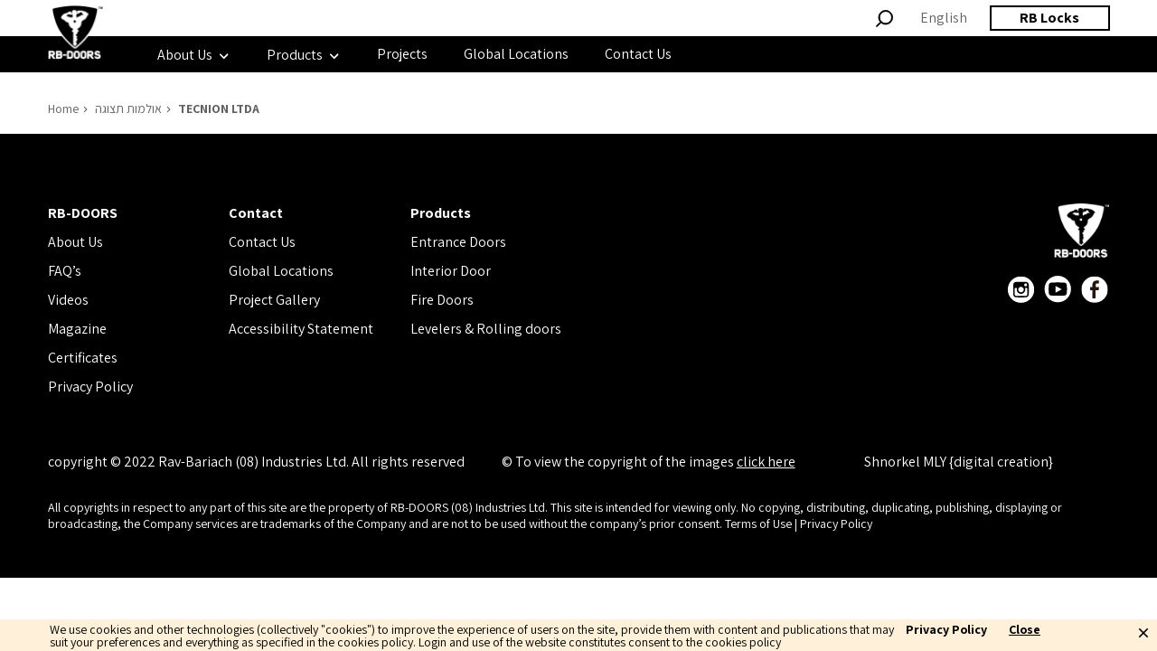

--- FILE ---
content_type: text/html; charset=UTF-8
request_url: https://rb-doors.com/branches/tecnion-ltda/
body_size: 10419
content:
<!doctype html>
<html lang="en-US">
  <head>
  <meta charset="utf-8">
  <meta http-equiv="x-ua-compatible" content="ie=edge">
  <meta name="viewport" content="width=device-width, initial-scale=1, shrink-to-fit=no">
  <meta name="facebook-domain-verification" content="1ci6i5fo9sby3r4t18vnt0euwp8tmu" />
  <link rel="shortcut icon" href="https://rb-doors.com/wp-content/themes/rb-doors/dist/images/faviconRB_a62ce12c.png">
  <meta name='robots' content='index, follow, max-image-preview:large, max-snippet:-1, max-video-preview:-1' />
<link rel="alternate" hreflang="en" href="https://rb-doors.com/branches/tecnion-ltda/" />
<link rel="alternate" hreflang="x-default" href="https://rb-doors.com/branches/tecnion-ltda/" />

	<!-- This site is optimized with the Yoast SEO plugin v22.9 - https://yoast.com/wordpress/plugins/seo/ -->
	<title>TECNION LTDA | RB-DOORS</title>
	<link rel="canonical" href="https://rb-doors.com/branches/tecnion-ltda/" />
	<meta property="og:locale" content="en_US" />
	<meta property="og:type" content="article" />
	<meta property="og:title" content="TECNION LTDA | RB-DOORS" />
	<meta property="og:url" content="https://rb-doors.com/branches/tecnion-ltda/" />
	<meta property="og:site_name" content="RB-DOORS" />
	<meta property="article:publisher" content="https://he-il.facebook.com/RavBariach" />
	<meta property="article:modified_time" content="2022-04-14T06:18:34+00:00" />
	<meta name="twitter:card" content="summary_large_image" />
	<script type="application/ld+json" class="yoast-schema-graph">{"@context":"https://schema.org","@graph":[{"@type":["WebPage","ContactPage"],"@id":"https://rb-doors.com/branches/tecnion-ltda/","url":"https://rb-doors.com/branches/tecnion-ltda/","name":"TECNION LTDA | RB-DOORS","isPartOf":{"@id":"https://rb-doors.com/#website"},"datePublished":"2022-04-14T06:17:10+00:00","dateModified":"2022-04-14T06:18:34+00:00","breadcrumb":{"@id":"https://rb-doors.com/branches/tecnion-ltda/#breadcrumb"},"inLanguage":"en-US","potentialAction":[{"@type":"ReadAction","target":["https://rb-doors.com/branches/tecnion-ltda/"]}]},{"@type":"BreadcrumbList","@id":"https://rb-doors.com/branches/tecnion-ltda/#breadcrumb","itemListElement":[{"@type":"ListItem","position":1,"name":"Home","item":"https://rb-doors.com/"},{"@type":"ListItem","position":2,"name":"אולמות תצוגה","item":"https://rb-doors.com/he/locksmiths/"},{"@type":"ListItem","position":3,"name":"TECNION LTDA"}]},{"@type":"WebSite","@id":"https://rb-doors.com/#website","url":"https://rb-doors.com/","name":"RB-DOORS","description":"RB-DOORS","publisher":{"@id":"https://rb-doors.com/#organization"},"potentialAction":[{"@type":"SearchAction","target":{"@type":"EntryPoint","urlTemplate":"https://rb-doors.com/?s={search_term_string}"},"query-input":"required name=search_term_string"}],"inLanguage":"en-US"},{"@type":"Organization","@id":"https://rb-doors.com/#organization","name":"רב-בריח","url":"https://rb-doors.com/","logo":{"@type":"ImageObject","inLanguage":"en-US","@id":"https://rb-doors.com/#/schema/logo/image/","url":"/wp-content/uploads/icons/logo.png","contentUrl":"/wp-content/uploads/icons/logo.png","width":124,"height":124,"caption":"רב-בריח"},"image":{"@id":"https://rb-doors.com/#/schema/logo/image/"},"sameAs":["https://he-il.facebook.com/RavBariach","https://www.instagram.com/ravbariach/","https://il.linkedin.com/company/rb-doors-rav-bariach-group-","https://www.youtube.com/channel/UCFYSe8YJ12cjqg6LBFPKuqw","https://he.wikipedia.org/wiki/רב-בריח"]}]}</script>
	<!-- / Yoast SEO plugin. -->


<link rel='dns-prefetch' href='//maps.googleapis.com' />
<link rel='dns-prefetch' href='//fonts.googleapis.com' />
<link rel="stylesheet" href="/wp-admin/admin-ajax.php?action=frmpro_css"><style id='global-styles-inline-css' type='text/css'>
body{--wp--preset--color--black: #000000;--wp--preset--color--cyan-bluish-gray: #abb8c3;--wp--preset--color--white: #ffffff;--wp--preset--color--pale-pink: #f78da7;--wp--preset--color--vivid-red: #cf2e2e;--wp--preset--color--luminous-vivid-orange: #ff6900;--wp--preset--color--luminous-vivid-amber: #fcb900;--wp--preset--color--light-green-cyan: #7bdcb5;--wp--preset--color--vivid-green-cyan: #00d084;--wp--preset--color--pale-cyan-blue: #8ed1fc;--wp--preset--color--vivid-cyan-blue: #0693e3;--wp--preset--color--vivid-purple: #9b51e0;--wp--preset--gradient--vivid-cyan-blue-to-vivid-purple: linear-gradient(135deg,rgba(6,147,227,1) 0%,rgb(155,81,224) 100%);--wp--preset--gradient--light-green-cyan-to-vivid-green-cyan: linear-gradient(135deg,rgb(122,220,180) 0%,rgb(0,208,130) 100%);--wp--preset--gradient--luminous-vivid-amber-to-luminous-vivid-orange: linear-gradient(135deg,rgba(252,185,0,1) 0%,rgba(255,105,0,1) 100%);--wp--preset--gradient--luminous-vivid-orange-to-vivid-red: linear-gradient(135deg,rgba(255,105,0,1) 0%,rgb(207,46,46) 100%);--wp--preset--gradient--very-light-gray-to-cyan-bluish-gray: linear-gradient(135deg,rgb(238,238,238) 0%,rgb(169,184,195) 100%);--wp--preset--gradient--cool-to-warm-spectrum: linear-gradient(135deg,rgb(74,234,220) 0%,rgb(151,120,209) 20%,rgb(207,42,186) 40%,rgb(238,44,130) 60%,rgb(251,105,98) 80%,rgb(254,248,76) 100%);--wp--preset--gradient--blush-light-purple: linear-gradient(135deg,rgb(255,206,236) 0%,rgb(152,150,240) 100%);--wp--preset--gradient--blush-bordeaux: linear-gradient(135deg,rgb(254,205,165) 0%,rgb(254,45,45) 50%,rgb(107,0,62) 100%);--wp--preset--gradient--luminous-dusk: linear-gradient(135deg,rgb(255,203,112) 0%,rgb(199,81,192) 50%,rgb(65,88,208) 100%);--wp--preset--gradient--pale-ocean: linear-gradient(135deg,rgb(255,245,203) 0%,rgb(182,227,212) 50%,rgb(51,167,181) 100%);--wp--preset--gradient--electric-grass: linear-gradient(135deg,rgb(202,248,128) 0%,rgb(113,206,126) 100%);--wp--preset--gradient--midnight: linear-gradient(135deg,rgb(2,3,129) 0%,rgb(40,116,252) 100%);--wp--preset--font-size--small: 13px;--wp--preset--font-size--medium: 20px;--wp--preset--font-size--large: 36px;--wp--preset--font-size--x-large: 42px;--wp--preset--spacing--20: 0.44rem;--wp--preset--spacing--30: 0.67rem;--wp--preset--spacing--40: 1rem;--wp--preset--spacing--50: 1.5rem;--wp--preset--spacing--60: 2.25rem;--wp--preset--spacing--70: 3.38rem;--wp--preset--spacing--80: 5.06rem;--wp--preset--shadow--natural: 6px 6px 9px rgba(0, 0, 0, 0.2);--wp--preset--shadow--deep: 12px 12px 50px rgba(0, 0, 0, 0.4);--wp--preset--shadow--sharp: 6px 6px 0px rgba(0, 0, 0, 0.2);--wp--preset--shadow--outlined: 6px 6px 0px -3px rgba(255, 255, 255, 1), 6px 6px rgba(0, 0, 0, 1);--wp--preset--shadow--crisp: 6px 6px 0px rgba(0, 0, 0, 1);}body { margin: 0; }.wp-site-blocks > .alignleft { float: left; margin-right: 2em; }.wp-site-blocks > .alignright { float: right; margin-left: 2em; }.wp-site-blocks > .aligncenter { justify-content: center; margin-left: auto; margin-right: auto; }:where(.is-layout-flex){gap: 0.5em;}:where(.is-layout-grid){gap: 0.5em;}body .is-layout-flow > .alignleft{float: left;margin-inline-start: 0;margin-inline-end: 2em;}body .is-layout-flow > .alignright{float: right;margin-inline-start: 2em;margin-inline-end: 0;}body .is-layout-flow > .aligncenter{margin-left: auto !important;margin-right: auto !important;}body .is-layout-constrained > .alignleft{float: left;margin-inline-start: 0;margin-inline-end: 2em;}body .is-layout-constrained > .alignright{float: right;margin-inline-start: 2em;margin-inline-end: 0;}body .is-layout-constrained > .aligncenter{margin-left: auto !important;margin-right: auto !important;}body .is-layout-constrained > :where(:not(.alignleft):not(.alignright):not(.alignfull)){margin-left: auto !important;margin-right: auto !important;}body .is-layout-flex{display: flex;}body .is-layout-flex{flex-wrap: wrap;align-items: center;}body .is-layout-flex > *{margin: 0;}body .is-layout-grid{display: grid;}body .is-layout-grid > *{margin: 0;}body{padding-top: 0px;padding-right: 0px;padding-bottom: 0px;padding-left: 0px;}a:where(:not(.wp-element-button)){text-decoration: underline;}.wp-element-button, .wp-block-button__link{background-color: #32373c;border-width: 0;color: #fff;font-family: inherit;font-size: inherit;line-height: inherit;padding: calc(0.667em + 2px) calc(1.333em + 2px);text-decoration: none;}.has-black-color{color: var(--wp--preset--color--black) !important;}.has-cyan-bluish-gray-color{color: var(--wp--preset--color--cyan-bluish-gray) !important;}.has-white-color{color: var(--wp--preset--color--white) !important;}.has-pale-pink-color{color: var(--wp--preset--color--pale-pink) !important;}.has-vivid-red-color{color: var(--wp--preset--color--vivid-red) !important;}.has-luminous-vivid-orange-color{color: var(--wp--preset--color--luminous-vivid-orange) !important;}.has-luminous-vivid-amber-color{color: var(--wp--preset--color--luminous-vivid-amber) !important;}.has-light-green-cyan-color{color: var(--wp--preset--color--light-green-cyan) !important;}.has-vivid-green-cyan-color{color: var(--wp--preset--color--vivid-green-cyan) !important;}.has-pale-cyan-blue-color{color: var(--wp--preset--color--pale-cyan-blue) !important;}.has-vivid-cyan-blue-color{color: var(--wp--preset--color--vivid-cyan-blue) !important;}.has-vivid-purple-color{color: var(--wp--preset--color--vivid-purple) !important;}.has-black-background-color{background-color: var(--wp--preset--color--black) !important;}.has-cyan-bluish-gray-background-color{background-color: var(--wp--preset--color--cyan-bluish-gray) !important;}.has-white-background-color{background-color: var(--wp--preset--color--white) !important;}.has-pale-pink-background-color{background-color: var(--wp--preset--color--pale-pink) !important;}.has-vivid-red-background-color{background-color: var(--wp--preset--color--vivid-red) !important;}.has-luminous-vivid-orange-background-color{background-color: var(--wp--preset--color--luminous-vivid-orange) !important;}.has-luminous-vivid-amber-background-color{background-color: var(--wp--preset--color--luminous-vivid-amber) !important;}.has-light-green-cyan-background-color{background-color: var(--wp--preset--color--light-green-cyan) !important;}.has-vivid-green-cyan-background-color{background-color: var(--wp--preset--color--vivid-green-cyan) !important;}.has-pale-cyan-blue-background-color{background-color: var(--wp--preset--color--pale-cyan-blue) !important;}.has-vivid-cyan-blue-background-color{background-color: var(--wp--preset--color--vivid-cyan-blue) !important;}.has-vivid-purple-background-color{background-color: var(--wp--preset--color--vivid-purple) !important;}.has-black-border-color{border-color: var(--wp--preset--color--black) !important;}.has-cyan-bluish-gray-border-color{border-color: var(--wp--preset--color--cyan-bluish-gray) !important;}.has-white-border-color{border-color: var(--wp--preset--color--white) !important;}.has-pale-pink-border-color{border-color: var(--wp--preset--color--pale-pink) !important;}.has-vivid-red-border-color{border-color: var(--wp--preset--color--vivid-red) !important;}.has-luminous-vivid-orange-border-color{border-color: var(--wp--preset--color--luminous-vivid-orange) !important;}.has-luminous-vivid-amber-border-color{border-color: var(--wp--preset--color--luminous-vivid-amber) !important;}.has-light-green-cyan-border-color{border-color: var(--wp--preset--color--light-green-cyan) !important;}.has-vivid-green-cyan-border-color{border-color: var(--wp--preset--color--vivid-green-cyan) !important;}.has-pale-cyan-blue-border-color{border-color: var(--wp--preset--color--pale-cyan-blue) !important;}.has-vivid-cyan-blue-border-color{border-color: var(--wp--preset--color--vivid-cyan-blue) !important;}.has-vivid-purple-border-color{border-color: var(--wp--preset--color--vivid-purple) !important;}.has-vivid-cyan-blue-to-vivid-purple-gradient-background{background: var(--wp--preset--gradient--vivid-cyan-blue-to-vivid-purple) !important;}.has-light-green-cyan-to-vivid-green-cyan-gradient-background{background: var(--wp--preset--gradient--light-green-cyan-to-vivid-green-cyan) !important;}.has-luminous-vivid-amber-to-luminous-vivid-orange-gradient-background{background: var(--wp--preset--gradient--luminous-vivid-amber-to-luminous-vivid-orange) !important;}.has-luminous-vivid-orange-to-vivid-red-gradient-background{background: var(--wp--preset--gradient--luminous-vivid-orange-to-vivid-red) !important;}.has-very-light-gray-to-cyan-bluish-gray-gradient-background{background: var(--wp--preset--gradient--very-light-gray-to-cyan-bluish-gray) !important;}.has-cool-to-warm-spectrum-gradient-background{background: var(--wp--preset--gradient--cool-to-warm-spectrum) !important;}.has-blush-light-purple-gradient-background{background: var(--wp--preset--gradient--blush-light-purple) !important;}.has-blush-bordeaux-gradient-background{background: var(--wp--preset--gradient--blush-bordeaux) !important;}.has-luminous-dusk-gradient-background{background: var(--wp--preset--gradient--luminous-dusk) !important;}.has-pale-ocean-gradient-background{background: var(--wp--preset--gradient--pale-ocean) !important;}.has-electric-grass-gradient-background{background: var(--wp--preset--gradient--electric-grass) !important;}.has-midnight-gradient-background{background: var(--wp--preset--gradient--midnight) !important;}.has-small-font-size{font-size: var(--wp--preset--font-size--small) !important;}.has-medium-font-size{font-size: var(--wp--preset--font-size--medium) !important;}.has-large-font-size{font-size: var(--wp--preset--font-size--large) !important;}.has-x-large-font-size{font-size: var(--wp--preset--font-size--x-large) !important;}
.wp-block-navigation a:where(:not(.wp-element-button)){color: inherit;}
:where(.wp-block-post-template.is-layout-flex){gap: 1.25em;}:where(.wp-block-post-template.is-layout-grid){gap: 1.25em;}
:where(.wp-block-columns.is-layout-flex){gap: 2em;}:where(.wp-block-columns.is-layout-grid){gap: 2em;}
.wp-block-pullquote{font-size: 1.5em;line-height: 1.6;}
</style>
<link rel="stylesheet" href="/wp-content/plugins/sitepress-multilingual-cms/dist/css/blocks/styles.css"><style id='woocommerce-inline-inline-css' type='text/css'>
.woocommerce form .form-row .required { visibility: visible; }
</style>
<link rel="stylesheet" href="/wp-content/plugins/sitepress-multilingual-cms/templates/language-switchers/menu-item/style.min.css"><link rel="stylesheet" href="https://fonts.googleapis.com/css2?family=Assistant%3Awght%40300%3B400%3B600%3B700&amp;display=swap"><link rel="stylesheet" href="/wp-content/themes/rb-doors/dist/styles/main_01468ca1.css"><script type="text/javascript" id="wpml-cookie-js-extra">
/* <![CDATA[ */
var wpml_cookies = {"wp-wpml_current_language":{"value":"en","expires":1,"path":"\/"}};
var wpml_cookies = {"wp-wpml_current_language":{"value":"en","expires":1,"path":"\/"}};
/* ]]> */
</script>
<script src="/wp-content/plugins/sitepress-multilingual-cms/res/js/cookies/language-cookie.js" defer data-wp-strategy="defer"></script><script src="/wp-includes/js/jquery/jquery.min.js"></script><script src="/wp-includes/js/jquery/jquery-migrate.min.js"></script><script src="/wp-content/plugins/woocommerce/assets/js/jquery-blockui/jquery.blockUI.min.js" defer data-wp-strategy="defer"></script><script type="text/javascript" id="wc-add-to-cart-js-extra">
/* <![CDATA[ */
var wc_add_to_cart_params = {"ajax_url":"\/wp-admin\/admin-ajax.php","wc_ajax_url":"\/?wc-ajax=%%endpoint%%","i18n_view_cart":"View cart","cart_url":"https:\/\/rb-doors.com","is_cart":"","cart_redirect_after_add":"no"};
/* ]]> */
</script>
<script src="/wp-content/plugins/woocommerce/assets/js/frontend/add-to-cart.min.js" defer data-wp-strategy="defer"></script><meta name="generator" content="WPML ver:4.6.11 stt:1;" />
<script>document.documentElement.className += " js";</script>
<style type="text/css" id="branda-admin-bar-logo">
body #wpadminbar #wp-admin-bar-wp-logo > .ab-item {
	background-image: url(https://rb-doors.com/wp-content/uploads/icons/faviconRB.png);
	background-repeat: no-repeat;
	background-position: 50%;
	background-size: 80%;
}
body #wpadminbar #wp-admin-bar-wp-logo > .ab-item .ab-icon:before {
	content: " ";
}
</style>

    <style type="text/css">
        body {
            opacity: 0;
        }

        [v-cloak] {
            display: none !important;
        }
    </style>
    <script type="text/javascript">
        jQuery(document).ready(function () {
            jQuery(document.body).animate({opacity: 1}, 150);
        });
    </script>
    	<noscript><style>.woocommerce-product-gallery{ opacity: 1 !important; }</style></noscript>
	<link rel="icon" href="/wp-content/uploads/icons/faviconRB.png" sizes="32x32">
<link rel="icon" href="/wp-content/uploads/icons/faviconRB.png" sizes="192x192">
<link rel="apple-touch-icon" href="/wp-content/uploads/icons/faviconRB.png">
<meta name="msapplication-TileImage" content="/wp-content/uploads/icons/faviconRB.png">
</head>
  <body class="branch-template-default single single-branch postid-60045 theme-rb-doors/resources woocommerce-no-js tecnion-ltda app-data index-data singular-data single-data single-branch-data single-branch-tecnion-ltda-data &quot; spy=&quot;scroll&quot; data-target=&quot;.navbar">
  <!-- Google Tag Manager (noscript) -->
  <noscript><iframe src="https://www.googletagmanager.com/ns.html?id=GTM-WN4W8J"
                    height="0" width="0" style="display:none;visibility:hidden"></iframe></noscript>
  <!-- End Google Tag Manager (noscript) -->
        <header class="site-header banner show-desktop">
  <div class="container">
    <div class="logoWrapper">
      <a href="https://rb-doors.com/">
        <img src="/wp-content/uploads/icons/logo_updated_rb_doors.png" alt="">
      </a>
    </div>
    <div class="menusWrapper">
      <div class="userMenu">
        <div class="rightUserMenu">
        </div>
        <a href="#" class="searchIcon"></a>
        <div class="leftUserMenu">
          
          <!--     TODO: language switcher - Deprecated      -->


            <div id="collapse-1" class="language-menu"><ul id="menu-language-menu" class="navbar-nav mr-auto" itemscope itemtype="http://www.schema.org/SiteNavigationElement"><li  id="menu-item-wpml-ls-765-en" class="menu-item wpml-ls-slot-765 wpml-ls-item wpml-ls-item-en wpml-ls-current-language wpml-ls-menu-item wpml-ls-first-item wpml-ls-last-item menu-item-type-wpml_ls_menu_item menu-item-object-wpml_ls_menu_item menu-item-wpml-ls-765-en nav-item"><a title="English" itemprop="url" href="https://rb-doors.com/branches/tecnion-ltda/" class="nav-link"><span itemprop="name"><span class="wpml-ls-native" lang="en">English</span></span></a></li>
</ul></div>
          <a href="https://rb-locks.com" class="linkBox ghostBtn btn" target="_blank">RB Locks</a>


            <div id="elem-card-basket-wrapper">
              



            </div>


        </div>
      </div>
      <nav class="nav-primary">
                  <div id="collapse-1" class="primary-navigation-menu"><ul id="menu-main-site-menu" class="nav" itemscope itemtype="http://www.schema.org/SiteNavigationElement"><li  id="menu-item-67885" class="menu-item menu-item-type-custom menu-item-object-custom menu-item-has-children dropdown menu-item-67885 nav-item"><a href="#" data-toggle="dropdown" aria-haspopup="true" aria-expanded="false" class="dropdown-toggle nav-link" id="menu-item-dropdown-67885"><span itemprop="name">About Us</span></a>
<ul class="dropdown-menu" aria-labelledby="menu-item-dropdown-67885">
	<li  id="menu-item-67883" class="menu-item menu-item-type-post_type menu-item-object-page menu-item-67883 nav-item"><a itemprop="url" href="https://rb-doors.com/about-us/" class="dropdown-item"><span itemprop="name">About RB-Doors</span></a></li>
	<li  id="menu-item-67887" class="menu-item menu-item-type-post_type menu-item-object-page menu-item-67887 nav-item"><a itemprop="url" href="https://rb-doors.com/about-us/standards-certificates/" class="dropdown-item"><span itemprop="name">Certificates</span></a></li>
	<li  id="menu-item-67889" class="menu-item menu-item-type-post_type menu-item-object-page menu-item-67889 nav-item"><a itemprop="url" href="https://rb-doors.com/videos/" class="dropdown-item"><span itemprop="name">Videos</span></a></li>
	<li  id="menu-item-70424" class="menu-item menu-item-type-post_type menu-item-object-page menu-item-70424 nav-item"><a itemprop="url" href="https://rb-doors.com/articles/" class="dropdown-item"><span itemprop="name">Magazine</span></a></li>
	<li  id="menu-item-67888" class="menu-item menu-item-type-post_type menu-item-object-page menu-item-67888 nav-item"><a itemprop="url" href="https://rb-doors.com/about-us/faq/" class="dropdown-item"><span itemprop="name">FAQ’s</span></a></li>
</ul>
</li>
<li  id="menu-item-67890" class="menu-item menu-item-type-custom menu-item-object-custom menu-item-has-children dropdown menu-item-67890 nav-item"><a href="#" data-toggle="dropdown" aria-haspopup="true" aria-expanded="false" class="dropdown-toggle nav-link" id="menu-item-dropdown-67890"><span itemprop="name">Products</span></a>
<ul class="dropdown-menu" aria-labelledby="menu-item-dropdown-67890">
	<li  id="menu-item-67894" class="menu-item menu-item-type-taxonomy menu-item-object-product_cat menu-item-67894 nav-item"><a itemprop="url" href="/product-category/entrancedoors/" class="dropdown-item"><span itemprop="name">Entrance Doors</span></a></li>
	<li  id="menu-item-67907" class="menu-item menu-item-type-post_type menu-item-object-page menu-item-67907 nav-item"><a itemprop="url" href="https://rb-doors.com/interior-doors/selected-interior-doors/" class="dropdown-item"><span itemprop="name">Interior Wooden Doors</span></a></li>
	<li  id="menu-item-67902" class="menu-item menu-item-type-custom menu-item-object-custom menu-item-has-children dropdown menu-item-67902 nav-item"><a itemprop="url" href="#" class="dropdown-item"><span itemprop="name">Fire Doors</span></a>
	<ul class="dropdown-menu" aria-labelledby="menu-item-dropdown-67890">
		<li  id="menu-item-67903" class="menu-item menu-item-type-taxonomy menu-item-object-product_cat menu-item-67903 nav-item"><a itemprop="url" href="/product-category/entrance-fire-doors/" class="dropdown-item"><span itemprop="name">Entrance Fire Doors</span></a></li>
		<li  id="menu-item-67904" class="menu-item menu-item-type-taxonomy menu-item-object-product_cat menu-item-67904 nav-item"><a itemprop="url" href="/product-category/fire-rated-doors/" class="dropdown-item"><span itemprop="name">Fire Rated Doors</span></a></li>
	</ul>
</li>
	<li  id="menu-item-67939" class="menu-item menu-item-type-taxonomy menu-item-object-product_cat menu-item-67939 nav-item"><a itemprop="url" href="/product-category/high-security-doors/" class="dropdown-item"><span itemprop="name">High Security Doors</span></a></li>
	<li  id="menu-item-67905" class="menu-item menu-item-type-taxonomy menu-item-object-product_cat menu-item-67905 nav-item"><a itemprop="url" href="/product-category/commercial-doors/" class="dropdown-item"><span itemprop="name">Steel Doors</span></a></li>
	<li  id="menu-item-67906" class="menu-item menu-item-type-taxonomy menu-item-object-product_cat menu-item-67906 nav-item"><a itemprop="url" href="/product-category/levelers-rolling-doors/" class="dropdown-item"><span itemprop="name">Logistic &#038; Production<br>Centers Solutions</span></a></li>
	<li  id="menu-item-69488" class="menu-item menu-item-type-taxonomy menu-item-object-product_cat menu-item-69488 nav-item"><a itemprop="url" href="/product-category/security-room/" class="dropdown-item"><span itemprop="name">Safety Room<br>(Bomb Shelter)</span></a></li>
	<li  id="menu-item-71107" class="menu-item menu-item-type-custom menu-item-object-custom menu-item-71107 nav-item"><a itemprop="url" href="/wp-content/uploads/----205_255-.pdf" class="dropdown-item"><span itemprop="name">Catalog</span></a></li>
</ul>
</li>
<li  id="menu-item-67891" class="menu-item menu-item-type-post_type menu-item-object-page menu-item-67891 nav-item"><a itemprop="url" href="https://rb-doors.com/projects/" class="nav-link"><span itemprop="name">Projects</span></a></li>
<li  id="menu-item-67892" class="menu-item menu-item-type-post_type menu-item-object-page menu-item-67892 nav-item"><a itemprop="url" href="https://rb-doors.com/rb-worldwide/" class="nav-link"><span itemprop="name">Global Locations</span></a></li>
<li  id="menu-item-67893" class="menu-item menu-item-type-post_type menu-item-object-page menu-item-67893 nav-item"><a itemprop="url" href="https://rb-doors.com/contact-us/" class="nav-link"><span itemprop="name">Contact Us</span></a></li>
</ul></div>              </nav>
    </div>
  </div>
  <div class="searchWrapper" style="display: none">
    <div class="searchBlock">
  <div class="container py-5">
    <a href="#" class="closeSearch"><i class="icon icon-close"></i></a>
    <div class="row search-in-field">
      <div class="col-12">
        <div class="searchFormWrapper">
          <form action="https://rb-doors.com/" class="searchForm">
            <label>
              <span class="screen-reader-text"> Search for: </span>
              <input type="text" id="searchField" autocomplete="off" placeholder="Search" name="s">
            </label>
            <button class="btn fullBtn show-desktop">Search</button>
          </form>
          <div class="resultsWrapper" style="display: block">
            <div class="searchResults"></div>
            <div class="toAllResults">
              <a href="#" class="btn arrowBtn toSearchPage">All Results</a>
            </div>
          </div>
        </div>
      </div>
    </div>
    <div class="row spaceBetween">
              <div class="col-3 search-boxes-container">
          <a href="https://rb-doors.com/product-category/entrancedoors/#%D7%93%D7%9C%D7%AA" class="categotyLink">
            <img width="210" height="237" src="/wp-content/uploads/82310959-3346184545431540-6684698773136972043-n.png" class="attachment-210x240 size-210x240" alt="" decoding="async" loading="lazy" />
            Entrance Doors
          </a>

        </div>
              <div class="col-3 search-boxes-container">
          <a href="https://rb-doors.com/interior-doors/%D7%93%D7%9C%D7%AA%D7%95%D7%AA-%D7%A4%D7%A0%D7%99%D7%9D-%D7%A0%D7%91%D7%97%D7%A8%D7%95%D7%AA/" class="categotyLink">
            <img width="210" height="238" src="/wp-content/uploads/1.png" class="attachment-210x240 size-210x240" alt="" decoding="async" loading="lazy" />
             Interior Doors
          </a>

        </div>
          </div>
  </div>
</div>
  </div>
</header>

<header class="site-header banner show-mobile">
    <nav class="row site-nav">
    <div class="container col-md-12">
      <div class="mobile-main-menu-header col-md-12">
        <div class="mobile-menu-btn">
          <a href="#" class="mobile-burger-btn">
            <i class="icon icon-burger"></i>
          </a>
        </div>
        <div class="logoWrapper">
          <a href="https://rb-doors.com/">
            <img src="/wp-content/uploads/icons/rbdoors-logo.png" alt="">
          </a>
        </div>
                  <div class="cartPlaceHolder"></div>
              </div>
    </div>
    <div class="mobile-menu-overflow">
      <div class="mobile-inside-top-nav">
        <div class="menu-inside-item">
          <a href="#" class="searchIcon">
            <i class="icon icon-search"></i>
          </a>
        </div>
        <div class="menu-inside-item">



        </div>
        <div class="menu-inside-item">



        </div>
        <div class="menu-inside-item">
          <p class="language-selector">EN</p>
        </div>
      </div>
      <div class="sub-menu menu-inside-language">
        <div class="menu-inside-language-back">
          <a href="#" class="backBtn">Back</a>
        </div>
        <div id="collapse-1" class="mobile-inside-menu-language"><ul id="menu-language-menu-mobile" class="navbar-nav mr-auto" itemscope itemtype="http://www.schema.org/SiteNavigationElement"><li  id="menu-item-wpml-ls-835-en" class="menu-item wpml-ls-slot-835 wpml-ls-item wpml-ls-item-en wpml-ls-current-language wpml-ls-menu-item wpml-ls-first-item wpml-ls-last-item menu-item-type-wpml_ls_menu_item menu-item-object-wpml_ls_menu_item menu-item-wpml-ls-835-en nav-item"><a title="English" itemprop="url" href="https://rb-doors.com/branches/tecnion-ltda/" class="nav-link"><span itemprop="name"><span class="wpml-ls-native" lang="en">English</span></span></a></li>
</ul></div>      </div>



      <div id="collapse-1" class="mobile-inside-menu"><ul id="menu-mobile-menu-navigation" class="navbar-nav mr-auto" itemscope itemtype="http://www.schema.org/SiteNavigationElement"><li  id="menu-item-66940" class="mobile-home-icon menu-item menu-item-type-post_type menu-item-object-page menu-item-home menu-item-66940 nav-item"><a itemprop="url" href="https://rb-doors.com/" class="nav-link"><span itemprop="name">Home</span></a></li>
<li  id="menu-item-66956" class="mobile-nav-about menu-item menu-item-type-custom menu-item-object-custom menu-item-66956 nav-item"><a itemprop="url" href="#" class="nav-link"><span itemprop="name">About Us</span></a></li>
<li  id="menu-item-66951" class="mobile-nav-doors menu-item menu-item-type-custom menu-item-object-custom menu-item-66951 nav-item"><a itemprop="url" href="#" class="nav-link"><span itemprop="name">Products</span></a></li>
<li  id="menu-item-66949" class="mobile-nav-dc menu-item menu-item-type-post_type menu-item-object-page menu-item-66949 nav-item"><a itemprop="url" href="https://rb-doors.com/projects/" class="nav-link"><span itemprop="name">Projects</span></a></li>
<li  id="menu-item-66966" class="mobile-nav-locations menu-item menu-item-type-post_type menu-item-object-page menu-item-66966 nav-item"><a itemprop="url" href="https://rb-doors.com/rb-worldwide/" class="nav-link"><span itemprop="name">Global Locations</span></a></li>
<li  id="menu-item-66950" class="mobile-nav-customer-service menu-item menu-item-type-post_type menu-item-object-page menu-item-66950 nav-item"><a itemprop="url" href="https://rb-doors.com/contact-us/" class="nav-link"><span itemprop="name">Contact Us</span></a></li>
<li  id="menu-item-70839" class="mobile-home-icon menu-item menu-item-type-post_type menu-item-object-page menu-item-70839 nav-item"><a itemprop="url" href="https://rb-doors.com/privacy-policy/" class="nav-link"><span itemprop="name">Privacy Policy</span></a></li>
<li  id="menu-item-70846" class="mobile-home-icon menu-item menu-item-type-post_type menu-item-object-page menu-item-70846 nav-item"><a itemprop="url" href="https://rb-doors.com/accessibility-statement/" class="nav-link"><span itemprop="name">Accessibility Statement</span></a></li>
</ul></div>      <div class="sub-menu menu-inside-about">
        <div class="menu-inside-back">
          <a href="#" class="backBtn">Back</a>
        </div>
        <div id="collapse-1" class="menu-mobile-submenu-about-container"><ul id="menu-mobile-submenu-about" class="navbar-nav mr-auto" itemscope itemtype="http://www.schema.org/SiteNavigationElement"><li  id="menu-item-66969" class="menu-item menu-item-type-post_type menu-item-object-page menu-item-66969 nav-item"><a itemprop="url" href="https://rb-doors.com/about-us/" class="nav-link"><span itemprop="name">About RB-Doors</span></a></li>
<li  id="menu-item-66945" class="menu-item menu-item-type-post_type menu-item-object-page menu-item-66945 nav-item"><a itemprop="url" href="https://rb-doors.com/about-us/standards-certificates/" class="nav-link"><span itemprop="name">Certificates</span></a></li>
<li  id="menu-item-66972" class="menu-item menu-item-type-post_type menu-item-object-page menu-item-66972 nav-item"><a itemprop="url" href="https://rb-doors.com/videos/" class="nav-link"><span itemprop="name">Videos</span></a></li>
<li  id="menu-item-71143" class="menu-item menu-item-type-post_type menu-item-object-page menu-item-71143 nav-item"><a itemprop="url" href="https://rb-doors.com/articles/" class="nav-link"><span itemprop="name">Magazine</span></a></li>
<li  id="menu-item-66946" class="menu-item menu-item-type-post_type menu-item-object-page menu-item-66946 nav-item"><a itemprop="url" href="https://rb-doors.com/about-us/faq/" class="nav-link"><span itemprop="name">FAQ’s</span></a></li>
</ul></div>      </div>
      <div class="sub-menu mobile-nav-doors">
        <div class="menu-inside-back">
          <a href="#" class="backBtn">Back</a>
        </div>
        <div id="collapse-1" class="menu-inside-doors"><ul id="menu-mobile-submenu-products" class="navbar-nav mr-auto" itemscope itemtype="http://www.schema.org/SiteNavigationElement"><li  id="menu-item-66961" class="menu-item menu-item-type-taxonomy menu-item-object-product_cat menu-item-66961 nav-item"><a itemprop="url" href="/product-category/entrancedoors/" class="nav-link"><span itemprop="name">Entrance Doors</span></a></li>
<li  id="menu-item-69560" class="menu-item menu-item-type-post_type menu-item-object-page menu-item-69560 nav-item"><a itemprop="url" href="https://rb-doors.com/interior-doors/selected-interior-doors/" class="nav-link"><span itemprop="name">Interior Wooden Doors</span></a></li>
<li  id="menu-item-71145" class="menu-item menu-item-type-taxonomy menu-item-object-product_cat menu-item-71145 nav-item"><a itemprop="url" href="/product-category/entrance-fire-doors/" class="nav-link"><span itemprop="name">Entrance Fire Doors</span></a></li>
<li  id="menu-item-71146" class="menu-item menu-item-type-taxonomy menu-item-object-product_cat menu-item-71146 nav-item"><a itemprop="url" href="/product-category/fire-rated-doors/" class="nav-link"><span itemprop="name">Fire Rated Doors</span></a></li>
<li  id="menu-item-71147" class="menu-item menu-item-type-taxonomy menu-item-object-product_cat menu-item-71147 nav-item"><a itemprop="url" href="/product-category/high-security-doors/" class="nav-link"><span itemprop="name">High Security Doors</span></a></li>
<li  id="menu-item-71148" class="menu-item menu-item-type-taxonomy menu-item-object-product_cat menu-item-71148 nav-item"><a itemprop="url" href="/product-category/commercial-doors/" class="nav-link"><span itemprop="name">Steel Doors</span></a></li>
<li  id="menu-item-71149" class="menu-item menu-item-type-taxonomy menu-item-object-product_cat menu-item-71149 nav-item"><a itemprop="url" href="/product-category/levelers-rolling-doors/" class="nav-link"><span itemprop="name">Logistic &#038; Production Centers Solutions</span></a></li>
<li  id="menu-item-71150" class="menu-item menu-item-type-taxonomy menu-item-object-product_cat menu-item-71150 nav-item"><a itemprop="url" href="/product-category/security-room/" class="nav-link"><span itemprop="name">Safety Room (Bomb Shelter)</span></a></li>
<li  id="menu-item-71108" class="menu-item menu-item-type-custom menu-item-object-custom menu-item-71108 nav-item"><a target="_blank" rel="noopener noreferrer" itemprop="url" href="/wp-content/uploads/----205_255-.pdf" class="nav-link"><span itemprop="name">Catalog</span></a></li>
</ul></div>      </div>

      <div class="sub-menu menu-inside-sheltering">
        <div class="menu-inside-sheltering-back">
          <a href="#" class="backBtn">Back</a>
        </div>
        <div id="collapse-1" class="mobile-main-nav-sheltering"><ul id="menu-mobile-submenu-sheltering" class="navbar-nav mr-auto" itemscope itemtype="http://www.schema.org/SiteNavigationElement"><li  id="menu-item-66967" class="menu-item menu-item-type-custom menu-item-object-custom menu-item-66967 nav-item"><a itemprop="url" href="#" class="nav-link"><span itemprop="name">Test 1</span></a></li>
<li  id="menu-item-66968" class="menu-item menu-item-type-custom menu-item-object-custom menu-item-66968 nav-item"><a itemprop="url" href="#" class="nav-link"><span itemprop="name">Test 2</span></a></li>
</ul></div>      </div>
    </div>
  </nav>
  <div class="searchWrapper" style="display: none">
    <div class="searchBlock">
  <div class="container py-5">
    <a href="#" class="closeSearch"><i class="icon icon-close"></i></a>
    <div class="row search-in-field">
      <div class="col-12">
        <div class="searchFormWrapper">
          <form action="https://rb-doors.com/" class="searchForm">
            <label>
              <span class="screen-reader-text"> Search for: </span>
              <input type="text" id="searchField" autocomplete="off" placeholder="Search" name="s">
            </label>
            <button class="btn fullBtn show-desktop">Search</button>
          </form>
          <div class="resultsWrapper" style="display: block">
            <div class="searchResults"></div>
            <div class="toAllResults">
              <a href="#" class="btn arrowBtn toSearchPage">All Results</a>
            </div>
          </div>
        </div>
      </div>
    </div>
    <div class="row spaceBetween">
              <div class="col-3 search-boxes-container">
          <a href="https://rb-doors.com/product-category/entrancedoors/#%D7%93%D7%9C%D7%AA" class="categotyLink">
            <img width="210" height="237" src="/wp-content/uploads/82310959-3346184545431540-6684698773136972043-n.png" class="attachment-210x240 size-210x240" alt="" decoding="async" loading="lazy" />
            Entrance Doors
          </a>

        </div>
              <div class="col-3 search-boxes-container">
          <a href="https://rb-doors.com/interior-doors/%D7%93%D7%9C%D7%AA%D7%95%D7%AA-%D7%A4%D7%A0%D7%99%D7%9D-%D7%A0%D7%91%D7%97%D7%A8%D7%95%D7%AA/" class="categotyLink">
            <img width="210" height="238" src="/wp-content/uploads/1.png" class="attachment-210x240 size-210x240" alt="" decoding="async" loading="lazy" />
             Interior Doors
          </a>

        </div>
          </div>
  </div>
</div>
  </div>
</header>

    
    <div class="wrap container" role="document">
      <div class="content">
        <main class="main">
             
    <div class="flex-container">
        <div class="main-content">
  <article class="post-60045 branch type-branch status-publish hentry">


    <nav class="breadcrumbs" aria-label="breadcrumbs">
  
    <ol>
      





                                  <ul class="breadcrumbs-yoast"><span><span><a href="https://rb-doors.com/">Home</a></span> <span class="yoast-sep">»</span> <span><a href="https://rb-doors.com/he/locksmiths/">אולמות תצוגה</a></span> <span class="yoast-sep">»</span> <span class="breadcrumb_last" aria-current="page">TECNION LTDA</span></span></ul>
                        </ol>
</nav>


    
    
    

    
    
    


    
    
    
    
    
    
    
    
    


    <div class="entry-content">
          </div>

  </article>






</div>
    </div>
          </main>
              </div>
    </div>
        <footer class="show-desktop">
  <div class="container">
    <div class="row">
              <div class="col-2 singleColumn">
          <h3>RB-DOORS</h3>
                      <div class="menu-rb-doors-container"><ul id="menu-rb-doors" class="nav" itemscope itemtype="http://www.schema.org/SiteNavigationElement"><li id="menu-item-66278" class="menu-item menu-item-type-post_type menu-item-object-page menu-item-66278"><a href="https://rb-doors.com/about-us/">About Us</a></li>
<li id="menu-item-66298" class="menu-item menu-item-type-post_type menu-item-object-page menu-item-66298"><a href="https://rb-doors.com/about-us/faq/">FAQ’s</a></li>
<li id="menu-item-66614" class="menu-item menu-item-type-post_type menu-item-object-page menu-item-66614"><a href="https://rb-doors.com/videos/">Videos</a></li>
<li id="menu-item-70429" class="menu-item menu-item-type-post_type menu-item-object-page menu-item-70429"><a href="https://rb-doors.com/articles/">Magazine</a></li>
<li id="menu-item-66279" class="menu-item menu-item-type-post_type menu-item-object-page menu-item-66279"><a href="https://rb-doors.com/about-us/standards-certificates/">Certificates</a></li>
<li id="menu-item-70838" class="menu-item menu-item-type-post_type menu-item-object-page menu-item-70838"><a href="https://rb-doors.com/privacy-policy/">Privacy Policy</a></li>
</ul></div>
                  </div>
              <div class="col-2 singleColumn">
          <h3>Contact</h3>
                      <div class="menu-contact-container"><ul id="menu-contact" class="nav" itemscope itemtype="http://www.schema.org/SiteNavigationElement"><li id="menu-item-66552" class="menu-item menu-item-type-post_type menu-item-object-page menu-item-66552"><a href="https://rb-doors.com/contact-us/">Contact Us</a></li>
<li id="menu-item-66280" class="menu-item menu-item-type-post_type menu-item-object-page menu-item-66280"><a href="https://rb-doors.com/rb-worldwide/">Global Locations</a></li>
<li id="menu-item-66561" class="menu-item menu-item-type-post_type menu-item-object-page menu-item-66561"><a href="https://rb-doors.com/projects/">Project Gallery</a></li>
<li id="menu-item-70845" class="menu-item menu-item-type-post_type menu-item-object-page menu-item-70845"><a href="https://rb-doors.com/accessibility-statement/">Accessibility Statement</a></li>
</ul></div>
                  </div>
              <div class="col-2 singleColumn">
          <h3>Products</h3>
                      <div class="menu-products-container"><ul id="menu-products" class="nav" itemscope itemtype="http://www.schema.org/SiteNavigationElement"><li id="menu-item-66282" class="menu-item menu-item-type-taxonomy menu-item-object-product_cat menu-item-66282"><a href="/product-category/entrancedoors/">Entrance Doors</a></li>
<li id="menu-item-66281" class="menu-item menu-item-type-taxonomy menu-item-object-product_cat menu-item-66281"><a href="/product-category/interiordoors/">Interior Door</a></li>
<li id="menu-item-67018" class="menu-item menu-item-type-taxonomy menu-item-object-product_cat menu-item-67018"><a href="/product-category/entrance-fire-doors/">Fire Doors</a></li>
<li id="menu-item-67277" class="menu-item menu-item-type-taxonomy menu-item-object-product_cat menu-item-67277"><a href="/product-category/levelers-rolling-doors/">Levelers &amp; Rolling doors</a></li>
</ul></div>
                  </div>
              <div class="col-2 singleColumn">
          <h3></h3>
                  </div>
              <div class="col-2 singleColumn">
          <h3></h3>
                  </div>
            <div class="col-2 singleColumn imagesColumn">
        <div class="logoWrapper">
          <div class="logo">
            <a href="">
              <img src="" alt="">
            </a>
          </div>
          <div class="logo">
            <a href="https://rb-doors.com/">
              <img src="/wp-content/uploads/icons/logo_rb_doors_footer.png" alt="">
            </a>
          </div>
        </div>
        <div class="socialsWrapper">
                      <a target="_blank" href="https://www.facebook.com/RavBariach/">
              <img src="/wp-content/uploads/icons/facebook-icon.svg" alt="">
            </a>
                      <a target="_blank" href="https://www.youtube.com/user/ravbariach">
              <img src="/wp-content/uploads/icons2/group-7-1.svg" alt="">
            </a>
                      <a target="_blank" href="https://www.instagram.com/ravbariach/">
              <img src="/wp-content/uploads/icons2/group-12-1.svg" alt="">
            </a>
                  </div>
      </div>
    </div>
    <div class="row">
      <div class="col-5">
        <div class="footerText footerTextEng"><p>copyright © 2022 Rav-Bariach (08) Industries Ltd. All rights reserved</p>
</div>
      </div>
      <div class="col-4">
        <div class="footerText"><p>© To view the copyright of the images <a href="https://rb-doors.com/projects/">click here</a></p>
</div>
      </div>
      <div class="col-3">
        <div class="footerText"><a href="https://shnorkels.com" target="_blank">Shnorkel MLY {digital creation}</a></div>
      </div>
    </div>
    <div class="row">
      <div class="col-12">
        <div class="footerDisclaimer"><p>All copyrights in respect to any part of this site are the property of RB-DOORS (08) Industries Ltd. This site is intended for viewing only. No copying, distributing, duplicating, publishing, displaying or broadcasting, the Company services are trademarks of the Company and are not to be used without the company&#8217;s prior consent. Terms of Use | Privacy Policy</p>
</div>
      </div>
    </div>
  </div>
</footer>

<footer class="show-mobile">
  <div class="container">
    <div class="row">
      <div class="col-md-12">
        <div class="mobile-menu-wrapper">
           <!-- Checkup for mobile footer on B2B (site 2) if empty switch back to B2C (site 1).
           For the menu to appear we should create the following menu in our location
           Location name : Mobile Footer Menu -->
                    
            








                  </div>
    </div>
  </div>
    <div class="row">
      <div class="col-md-12">
        <div class="logoWrapper">
          <a href="">
            <img src="" alt="">
          </a>
        </div>
      </div>
    </div>
  <div class="row">
    <div class="col-md-12">
      <div class="socialsWrapper">
                  <a target="_blank" href="https://www.facebook.com/RavBariach/">
            <img src="/wp-content/uploads/icons/facebook-icon.svg" alt="">
          </a>
                  <a target="_blank" href="https://www.youtube.com/user/ravbariach">
            <img src="/wp-content/uploads/icons2/group-7-1.svg" alt="">
          </a>
                  <a target="_blank" href="https://www.instagram.com/ravbariach/">
            <img src="/wp-content/uploads/icons2/group-12-1.svg" alt="">
          </a>
              </div>
    </div>
  </div>
  <div class="row">
    <div class="col-md-12">
      <div class="footerText"><p>© To view the copyright of the images <a href="https://rb-doors.com/projects/">click here</a></p>
</div>
    </div>
  </div>
  <div class="row">
    <div class="col-md-12">
      <div class="footerText footerTextEng"><p>copyright © 2022 Rav-Bariach (08) Industries Ltd. All rights reserved</p>
</div>
    </div>
  </div>
  <div class="row">
    <div class="col-md-12">
      <div class="footerDisclaimer"><p>All copyrights in respect to any part of this site are the property of RB-DOORS (08) Industries Ltd. This site is intended for viewing only. No copying, distributing, duplicating, publishing, displaying or broadcasting, the Company services are trademarks of the Company and are not to be used without the company&#8217;s prior consent. Terms of Use | Privacy Policy</p>
</div>
    </div>
  </div>
  <div class="row">
    <div class="col-md-12">
      <div class="footerText mly-shnorkel-sign"><a href="https://shnorkels.com" target="_blank">Shnorkel MLY {digital creation}</a></div>
    </div>
  </div>
  </div>
</footer>


<div class="cookies-popup">
  <div class="cookies-popup-container">
    <p>We use cookies and other technologies (collectively &quot;cookies&quot;) to improve the experience of users on the site, provide them with content and publications that may suit your preferences and everything as specified in the cookies policy. Login and use of the website constitutes consent to the cookies policy</p>
  <a href="https://rb-doors.com/privacy-policy/" class="cookies-popup-read-more">Privacy Policy</a>
    <a href="" class="cookies-popup-close cookies-popup-close-word">Close</a>
  </div>
  <a href="" class="cookies-popup-close popup-close-icon"><i class="icon icon-close"></i></a>
</div>


  
  <!-- Accessibility - rb-doors.com -->
  <script>
    window.interdeal = {
      sitekey   : "30112eb0c8546ef12af5ef725b1fd7f5",
      Position  : "left",
      Menulang  : "EN",
      domains	 : {
        js  : "https://js.nagich.co.il/",
        acc : "https://access.nagich.co.il/"
      },
      isPartial : true,
      btnStyle  : {
        color : {
          main   : "#122231",
          second : "#fff"
        },
        vPosition : ["80%","15%"], //Y-axis position of the widget, left side is reffering to the desktop version, the right side is for mobile.
        scale	  : ["0.5","0.4"], //Size of the widget, the left side is referring to the desktop version, the right side is for mobile.
        icon	  : {
          type	: 10, //You can choose between 1- 14 icons, or set value as string like "Accessibility".
          shape	: "circle", //You can choose the following shapes: "circle", "rectangle", "rounded", "semicircle".
          outline	: true //true / false.
        }
      }
    };
    (function(doc, head, body){
      var coreCall             = doc.createElement('script');
      coreCall.src             = 'https://js.nagich.co.il/core/4.4.0/accessibility.js';
      coreCall.defer           = true;
      coreCall.integrity       = 'sha512-3lGJBcuai1J0rGJHJj4e4lYOzm7K08oEHsg1Llt7x24OOsa/Ca0wwbSi9HhWUn92FKN3fylaq9xmIKVZnUsT3Q==';
      coreCall.crossOrigin     = 'anonymous';
      coreCall.setAttribute('data-cfasync', true );
      body? body.appendChild(coreCall) : head.appendChild(coreCall);
    })(document, document.head, document.body);
  </script>










































        <script type = "text/javascript">
        jQuery(document).ready(function(){
            jQuery('.woocommerce-product-gallery__image a').attr('target', '_blank');
        });
    </script>
    	<script type='text/javascript'>
		(function () {
			var c = document.body.className;
			c = c.replace(/woocommerce-no-js/, 'woocommerce-js');
			document.body.className = c;
		})();
	</script>
	<link rel="stylesheet" href="/wp-content/plugins/woocommerce/assets/client/blocks/wc-blocks.css"><script src="/wp-content/plugins/woocommerce/assets/js/sourcebuster/sourcebuster.min.js"></script><script type="text/javascript" id="wc-order-attribution-js-extra">
/* <![CDATA[ */
var wc_order_attribution = {"params":{"lifetime":1.0e-5,"session":30,"base64":false,"ajaxurl":"https:\/\/rb-doors.com\/wp-admin\/admin-ajax.php","prefix":"wc_order_attribution_","allowTracking":true},"fields":{"source_type":"current.typ","referrer":"current_add.rf","utm_campaign":"current.cmp","utm_source":"current.src","utm_medium":"current.mdm","utm_content":"current.cnt","utm_id":"current.id","utm_term":"current.trm","utm_source_platform":"current.plt","utm_creative_format":"current.fmt","utm_marketing_tactic":"current.tct","session_entry":"current_add.ep","session_start_time":"current_add.fd","session_pages":"session.pgs","session_count":"udata.vst","user_agent":"udata.uag"}};
/* ]]> */
</script>
<script src="/wp-content/plugins/woocommerce/assets/js/frontend/order-attribution.min.js"></script><script src="https://maps.googleapis.com/maps/api/js?key=AIzaSyBCgZcROzOGOZKb3kbPkDjQmFGFaun0n1o&amp;libraries=places%2Cgeometry&amp;language=he"></script><script src="/wp-content/themes/rb-doors/dist/scripts/manifest_01468ca1.js"></script><script src="/wp-content/themes/rb-doors/dist/scripts/vendor_92e69043.js"></script><script type="text/javascript" id="sage/main.js-js-extra">
/* <![CDATA[ */
var frontend_city_object = [];
/* ]]> */
</script>
<script src="/wp-content/themes/rb-doors/dist/scripts/main_01468ca1.js"></script>          <script>
    // Main mobile menu
    jQuery('.mobile-menu-btn').on('click', function () {
      jQuery('.mobile-menu-overflow').toggleClass('open');
      jQuery('.icon-burger').toggleClass('open');
    })

    // Products SubMenu
    jQuery('.mobile-nav-doors.nav-item').on('click', function () {
      jQuery('.mobile-nav-doors').animate({width:'toggle'},350);
      jQuery('.mobile-inside-menu').animate({width:'toggle'},350);

    })

    jQuery('.mobile-nav-doors .backBtn').on('click', function (e) {
      jQuery('.mobile-nav-doors').animate({width:'toggle'},350);
      jQuery('.mobile-inside-menu').animate({width:'toggle'},350);
    })

    // Sheltering SubMenu (under products)
    jQuery('.mobile-nav-sheltering.nav-item').on('click', function () {
      jQuery('.menu-inside-sheltering').animate({width:'toggle'},350);
    })

    jQuery('.menu-inside-sheltering .backBtn').on('click', function (e) {
      jQuery('.menu-inside-sheltering').animate({width:'toggle'},350);
    })

    // About SubMenu
    jQuery('.mobile-nav-about.nav-item').on('click', function () {
      jQuery('.menu-inside-about').animate({width:'toggle'},350);
      jQuery('.mobile-inside-menu').animate({width:'toggle'},350);
    })

    jQuery('.menu-inside-about .backBtn').on('click', function (e) {
      jQuery('.mobile-inside-menu').animate({width:'toggle'},350);
      jQuery('.menu-inside-about').animate({width:'toggle'},350);
    })

    // Languages SubMenu
    jQuery('.language-selector').on('click', function () {
      jQuery('.menu-inside-language').animate({width:'toggle'},350);
      jQuery('.mobile-inside-menu').animate({width:'toggle'},350);
    })

    // jQuery('.menu-inside-back .backBtn').on('click', function () {
    //   //jQuery('.menu-inside-about').toggleClass('open');
    //   jQuery('.menu-inside-about').animate({width:'toggle'},350);
    //   jQuery('.mobile-inside-menu').animate({width:'toggle'},350);
    //   //jQuery('.menu-inside-about').toggle( "slide" );
    //   //jQuery('.mobile-inside-menu').toggle( "slide" );
    // })

    jQuery('.menu-inside-language-back .backBtn').on('click', function () {
      jQuery('.menu-inside-language').animate({width:'toggle'},350);
      jQuery('.mobile-inside-menu').animate({width:'toggle'},350);
    })

  </script>

  <script defer src="https://static.cloudflareinsights.com/beacon.min.js/vcd15cbe7772f49c399c6a5babf22c1241717689176015" integrity="sha512-ZpsOmlRQV6y907TI0dKBHq9Md29nnaEIPlkf84rnaERnq6zvWvPUqr2ft8M1aS28oN72PdrCzSjY4U6VaAw1EQ==" data-cf-beacon='{"version":"2024.11.0","token":"35d53ad39ed346c5b6f024334d47d760","r":1,"server_timing":{"name":{"cfCacheStatus":true,"cfEdge":true,"cfExtPri":true,"cfL4":true,"cfOrigin":true,"cfSpeedBrain":true},"location_startswith":null}}' crossorigin="anonymous"></script>
</body>
</html>


--- FILE ---
content_type: image/svg+xml
request_url: https://rb-doors.com/wp-content/themes/rb-doors/dist/images/chevron-left_4f1c687a.svg
body_size: -319
content:
<svg xmlns="http://www.w3.org/2000/svg" width="5" height="8" viewBox="0 0 5 8"><path d="M4.347 6.486L1.866 4l2.481-2.486L3.583.75.333 4l3.25 3.25z" fill="#616161" fill-rule="evenodd"/></svg>

--- FILE ---
content_type: image/svg+xml
request_url: https://rb-doors.com/wp-content/themes/rb-doors/dist/images/dropdownArrowWhite_568f8012.svg
body_size: -205
content:
<svg xmlns="http://www.w3.org/2000/svg" xmlns:xlink="http://www.w3.org/1999/xlink" width="21" height="21" viewBox="0 0 21 21"><defs><path id="eh6bc0ojpa" d="M8.825.492L5 4.308 1.175.492 0 1.667l5 5 5-5z"/></defs><g transform="translate(5.212 7.167)" fill="#fff" fill-rule="evenodd"><mask id="b2qapzyjmb"><use xlink:href="#eh6bc0ojpa"/></mask><g mask="url(#b2qapzyjmb)"><path d="M-5-6.667h20v20H-5z"/></g></g></svg>